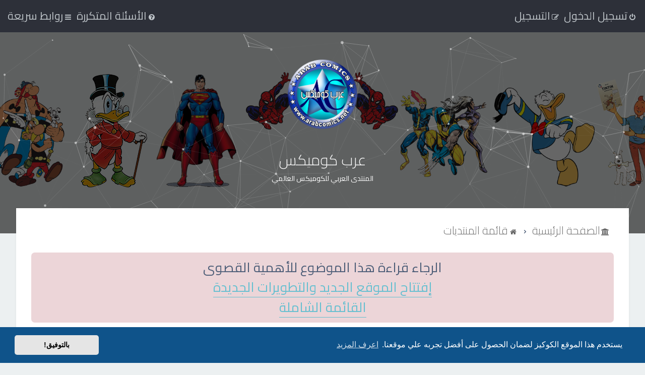

--- FILE ---
content_type: text/html; charset=UTF-8
request_url: https://arabcomics.net/phpbb3/search.php?sid=3c7edde647d535da1c4fa0543a271117
body_size: 5558
content:
	<!DOCTYPE html>
<html dir="rtl" lang="ar">
<head>
<meta charset="utf-8" />

<meta http-equiv="X-UA-Compatible" content="IE=edge">
<meta name="viewport" content="width=device-width, initial-scale=1" />

<title>عرب كوميكس - معلومات</title>



	<link rel="icon" href="https://arabcomics.net/phpbb3/ext/planetstyles/flightdeck/store/ArabComics_fav.png" />

<!--
	phpBB style name: Milk v2
	Based on style:   Merlin Framework (http://www.planetstyles.net)
-->



	<link href="https://fonts.googleapis.com/css?family=Bubbler+One" rel="stylesheet">
    <style type="text/css">body {font-family: "Bubbler One", Arial, Helvetica, sans-serif; font-size: 18px;}</style> 


<link href="./assets/css/font-awesome.min.css?assets_version=2888" rel="stylesheet">
<link href="./styles/Milk_v2/theme/stylesheet.css?assets_version=2888" rel="stylesheet">
<link href="./styles/Milk_v2/theme/ar/stylesheet.css?assets_version=2888" rel="stylesheet">

            <style type="text/css">
			/* Color */
a:hover, .navbar_footer a, .copyright_bar a, .social_links_footer a:hover span, .icon.fa-file.icon-red, a:hover .icon.fa-file.icon-red, .navigation .active-subsection a, .navigation .active-subsection a:hover, .navigation a:hover, .tabs .tab > a:hover, .tabs .activetab > a, .tabs .activetab > a:hover, a.postlink, a.postlink:visited, .navbar_in_header .badge, .button:focus .icon, .button:hover .icon, .dark_base .social_links_footer a span, .dark_base h2, .dark_base h2 a, .dark_base a:link, .dark_base a:visited, .button-secondary:focus, .button-secondary:hover, .notification_unread {color: #64BFD0;}
			/* Background Solid  */
			.pagination li a:hover, .pagination li.active span, .pagination li a:focus, .jumpbox-cat-link, .dropdown-contents > li > a:hover, a.button1:hover, input.button1:hover, a.button2:hover, input.button2:hover, input.button3:hover, a.no_avatar:hover, .jumpbox-cat-link:hover, input.button1:focus, input.button2:focus, input.button3:focus, .specialbutton, input.specialbutton, .panel .specialbutton, a.specialbutton, .scrollToTop, a.specialbutton, .dark_base .social_links_footer a:hover span, .topic_type, .grid_unread {background: #64BFD0;}
			/* Borders Dark */
			.pagination li a:hover, .pagination li.active span, .pagination li a:focus, blockquote, .codebox code, .jumpbox-cat-link, a.postlink, input.button1:focus, input.button2:focus, input.button3:focus, input.specialbutton, .inputbox:hover, .inputbox:focus, .specialbutton, a.specialbutton, .button:hover, .button:focus, .dark_base .social_links_footer a span, a.specialbutton, .dark_base .social_links_footer a:hover span {border-color: #64BFD0;}
			/* Background Gradient  */
			.headerbar, body.content_block_header_block li.header, body.content_block_header_stripe li.header:before, .scrollToTop, .no_avatar, .social_links_footer, .badge, thead tr, .sidebar_block_stripe:before, .fancy_panel:before {background: #64BFD0;}
			/* The same as above, just with some opacity */
			.headerbar_overlay_active, .grid_colour_overlay:hover {background-color: rgba(0,0,0,0.3);}			
			/* Colour Hover Light */
			.navbar_footer a:hover, .copyright_bar a:hover, a.postlink:hover, .dark_base h2 a:hover  {opacity: 0.7;}			
			/* Background Hover Light */
			a.scrollToTop:hover, input.specialbutton:hover, a.specialbutton:hover {opacity: 0.7;}
			/* Border light */
			.specialbutton:hover {opacity: 0.7;}
		</style>
	 


	<link href="./styles/Milk_v2/theme/bidi.css?assets_version=2888" rel="stylesheet">


	<link href="./assets/cookieconsent/cookieconsent.min.css?assets_version=2888" rel="stylesheet">

<!--[if lte IE 9]>
	<link href="./styles/Milk_v2/theme/tweaks.css?assets_version=2888" rel="stylesheet">
<![endif]-->

	
<link href="./ext/dmzx/mchat/styles/prosilver/theme/mchat.css?assets_version=2888" rel="stylesheet" media="screen">
<link href="./ext/dmzx/membertimecounter/styles/prosilver/theme/membertimecounter.css?assets_version=2888" rel="stylesheet" media="screen">
<link href="./ext/phpbb/boardannouncements/styles/all/theme/boardannouncements.css?assets_version=2888" rel="stylesheet" media="screen">
<link href="./ext/vse/abbc3/styles/all/theme/abbc3.min.css?assets_version=2888" rel="stylesheet" media="screen">

<link href="./styles/Milk_v2/theme/extensions.css?assets_version=2888" rel="stylesheet">

<script>
	(function(i,s,o,g,r,a,m){i['GoogleAnalyticsObject']=r;i[r]=i[r]||function(){
	(i[r].q=i[r].q||[]).push(arguments)},i[r].l=1*new Date();a=s.createElement(o),
	m=s.getElementsByTagName(o)[0];a.async=1;a.src=g;m.parentNode.insertBefore(a,m)
	})(window,document,'script','//www.google-analytics.com/analytics.js','ga');

	ga('create', 'UA-4441131-1', 'auto');
	ga('send', 'pageview');
</script>

</head>
<body id="phpbb" class="nojs notouch section-index rtl   body-layout-Fluid content_block_header_block navbar_o_header">

    <div id="wrap" class="wrap">
        <a id="top" class="top-anchor" accesskey="t"></a>
        
        <div id="page-header">
        
            
                <div class="navbar" role="navigation">
	<div class="inner">

	<ul id="nav-main" class="nav-main linklist" role="menubar">

		<li id="quick-links" class="quick-links dropdown-container responsive-menu" data-skip-responsive="true">
			<a href="#" class="dropdown-trigger">
				<i class="icon fa-bars fa-fw" aria-hidden="true"></i><span>روابط سريعة</span>
			</a>
			<div class="dropdown">
				<div class="pointer"><div class="pointer-inner"></div></div>
				<ul class="dropdown-contents" role="menu">
					
											<li class="separator"></li>
																									<li>
								<a href="./search.php?search_id=unanswered&amp;sid=a507452c859d3ee89a3b72d6cd8c3d9e" role="menuitem">
									<i class="icon fa-file-o fa-fw" aria-hidden="true"></i><span>مواضيع لم يُرد عليها</span>
								</a>
							</li>
							<li>
								<a href="./search.php?search_id=active_topics&amp;sid=a507452c859d3ee89a3b72d6cd8c3d9e" role="menuitem">
									<i class="icon fa-file-o fa-fw" aria-hidden="true"></i><span>المواضيع النشطة</span>
								</a>
							</li>
							<li class="separator"></li>
							<li>
								<a href="./search.php?sid=a507452c859d3ee89a3b72d6cd8c3d9e" role="menuitem">
									<i class="icon fa-search fa-fw" aria-hidden="true"></i><span>بحث</span>
								</a>
							</li>
					
										<li class="separator"></li>

									</ul>
			</div>
		</li>

				<li     data-skip-responsive="true" >
			<a href="/phpbb3/app.php/help/faq?sid=a507452c859d3ee89a3b72d6cd8c3d9e" rel="help" title="الأسئلة المتكررة" role="menuitem">
				<i class="icon fa-question-circle fa-fw" aria-hidden="true"></i><span>الأسئلة المتكررة</span>
			</a>
		</li>
						
			    	
		<li class="rightside"  data-skip-responsive="true">
			<a href="./ucp.php?mode=login&amp;redirect=search.php&amp;sid=a507452c859d3ee89a3b72d6cd8c3d9e" title="تسجيل الدخول" accesskey="x" role="menuitem">
				<i class="icon fa-power-off fa-fw" aria-hidden="true"></i><span>تسجيل الدخول</span>
			</a>
		</li>
					<li class="rightside" data-skip-responsive="true">
				<a href="./ucp.php?mode=register&amp;sid=a507452c859d3ee89a3b72d6cd8c3d9e" role="menuitem">
					<i class="icon fa-pencil-square-o  fa-fw" aria-hidden="true"></i><span>التسجيل</span>
				</a>
			</li>
						</ul>

	</div>
</div>                   
            	
            <div class="headerbar" role="banner"
            	style="background:url('https://arabcomics.net/phpbb3/ext/planetstyles/flightdeck/store/head3.png') no-repeat  center center;">
                
			<div class="headerbar_overlay_container headerbar_overlay_darken">        
            	<div class="particles_container" id="particles-js">
					<!-- Headerbar Elements Start -->
                    
                

                        <div id="site-description" class="site-description">
                                                                                            	<a href="./index.php?sid=a507452c859d3ee89a3b72d6cd8c3d9e" title="قائمة المنتديات"><img src="https://arabcomics.net/phpbb3/ext/planetstyles/flightdeck/store/ArabComics_Logo.png" width="150" alt=""></a>
                                                                <h1>عرب كوميكس</h1>
                                <p>المنتدى العربي للكوميكس العالمي</p>
                                                        
                        </div>


                    
                    <!-- Headerbar Elements End -->             
                </div>              
            </div>
                    
            </div><!-- /.headerbar -->  
                  
        </div><!-- /#page-header -->
        
        <div id="inner-wrap">
        
                
       
            <ul id="nav-breadcrumbs" class="nav-breadcrumbs linklist navlinks" role="menubar">
                                                <li class="breadcrumbs">
                                        <span class="crumb"><a href="/phpbb3/app.php/portal?sid=a507452c859d3ee89a3b72d6cd8c3d9e" data-navbar-reference="portal"><i class="icon fa-university fa-fw" aria-hidden="true"></i><span>الصفحة الرئيسية</span></a></span>                        <span class="crumb"  itemtype="http://data-vocabulary.org/Breadcrumb" itemscope=""><a href="./index.php?sid=a507452c859d3ee89a3b72d6cd8c3d9e" itemprop="url" accesskey="h" data-navbar-reference="index"><i class="icon fa-home fa-fw"></i><span itemprop="title">قائمة المنتديات</span></a></span>
        
                                                        </li>
                        
                                    <li class="rightside responsive-search">
                        <a href="./search.php?sid=a507452c859d3ee89a3b72d6cd8c3d9e" title="عرض خيارات البحث المتقدم" role="menuitem">
                            <i class="icon fa-search fa-fw" aria-hidden="true"></i><span class="sr-only">بحث</span>
                        </a>
                    </li>
                            </ul>
                
    
            
        <a id="start_here" class="anchor"></a>
        <div id="page-body" class="page-body" role="main">
                
            		<div id="phpbb_announcement">
				<div><div align="center"><div style="direction:rtl">الرجاء قراءة هذا الموضوع للأهمية القصوى</div></div>


<div align="center"><div style="direction:rtl"><a href="https://arabcomics.net/phpbb3/viewtopic.php?f=7&amp;t=153868" class="postlink">إفتتاح الموقع الجديد والتطويرات الجديدة</a></div></div>
<div align="center"><div style="direction:rtl"><a href="https://arabcomics.net//" class="postlink">القائمة الشاملة </a></div></div></div>
	</div>
          
            
                            

<div class="panel" id="message">
	<div class="inner">
	<h2 class="message-title">معلومات</h2>
	<p>ذرًا لكن لا يمكنك استخدام البحث الآن. يرجى المحاولة ثانيةً بعد 1548 ثانية.</p>
		</div>
</div>

						

                                    </div>
            
                        
            	</div><!-- /#inner-wrap -->
            
                                	<div class="social_links_footer"><a href="https://web.facebook.com/ArabComics/"><span class="fa fa-facebook"></span></a></div>
                             
          
            
            <div id="page-footer" class="page-footer" role="contentinfo">
                <div class="navbar_footer" role="navigation">
	<div class="inner">

	<ul id="nav-footer" class="nav-footer linklist" role="menubar">
		<li class="breadcrumbs">
						<span class="crumb"><a href="/phpbb3/app.php/portal?sid=a507452c859d3ee89a3b72d6cd8c3d9e" data-navbar-reference="portal"><i class="icon fa-university fa-fw" aria-hidden="true"></i><span>الصفحة الرئيسية</span></a></span>			<span class="crumb"><a href="./index.php?sid=a507452c859d3ee89a3b72d6cd8c3d9e" data-navbar-reference="index"><i class="icon fa-home fa-fw" aria-hidden="true"></i><span>قائمة المنتديات</span></a></span>					</li>
		
				<li class="rightside">جميع الأوقات تستخدم <span title="التوقيت العالمي+2">التوقيت العالمي+02:00</span></li>
							<li class="rightside">
				<a href="./ucp.php?mode=delete_cookies&amp;sid=a507452c859d3ee89a3b72d6cd8c3d9e" data-ajax="true" data-refresh="true" role="menuitem">
					<i class="icon fa-trash fa-fw" aria-hidden="true"></i><span>حذف الكوكيز</span>
				</a>
			</li>
														</ul>

	</div>
</div>

                <div id="darkenwrapper" class="darkenwrapper" data-ajax-error-title="خطأ AJAX" data-ajax-error-text="حدث خطأ أثناء معالجة طلبك." data-ajax-error-text-abort="تم إيقاف الطلب عن طريق المستخدم." data-ajax-error-text-timeout="لقد نفذ الوقت أثناء التنفيذ؛ يرجى المحاولة لاحقًا." data-ajax-error-text-parsererror="حدث خطأ في الطلب وتم إرجاع رد غير سليم من الخادم.">
                    <div id="darken" class="darken">&nbsp;</div>
                </div>
            
                <div id="phpbb_alert" class="phpbb_alert" data-l-err="خطأ" data-l-timeout-processing-req="وقت التنفيذ انتهى.">
                    <a href="#" class="alert_close">
                        <i class="icon fa-times-circle fa-fw" aria-hidden="true"></i>
                    </a>
                    <h3 class="alert_title">&nbsp;</h3><p class="alert_text"></p>
                </div>
                <div id="phpbb_confirm" class="phpbb_alert">
                    <a href="#" class="alert_close">
                        <i class="icon fa-times-circle fa-fw" aria-hidden="true"></i>
                    </a>
                    <div class="alert_text"></div>
                </div>
            </div>
            
            
            
            <div class="copyright_bar">                
                Powered by <a href="http://www.phpBB.com/">phpBB</a>&trade; <span class="planetstyles_credit planetstyles_credit_hidden">&bull; Design by <a href="http://www.planetstyles.net">PlanetStyles</a></span>
                                <br />الترجمة برعاية <a href="https://phpbb-ar.com/" title="الدعم العربي لمنتديات phpBB">المنتديات العربية</a>                                 
                <script type="text/javascript">
// <![CDATA[
$(document).ready(function(){

$("#member").countdown({
		date: '',
		leadingZero: false,
		yearsAndMonths: true,
		htmlTemplate: "<span class='cd-online'></span> <strong>%y</strong> <span class=\"cd-online\">YEARS</span> <strong>%m</strong> <span class=\"cd-online\">MONTHS</span>	<strong>%d</strong> <span class=\"cd-online\">\u0623\u064A\u0627\u0645</span> <strong>%h</strong> <span class=\"cd-online\">\u0633\u0627\u0639\u0627\u062A</span> <strong>%i</strong> <span class=\"cd-online\">\u062F\u0642\u0627\u0626\u0642 \u0648</span> <strong>%s</strong> <span class=\"cd-online\">\u062B\u0648\u0627\u0646\u064A</span>",
		direction: "up"
	});
	});

// ]]>
</script>                  
            </div> 
                                        
            </div> <!-- /#wrap -->
            
            <div style="display: none;">
                <a id="bottom" class="anchor" accesskey="z"></a>
                            </div>
            
            <script type="text/javascript" src="./assets/javascript/jquery-3.6.0.min.js?assets_version=2888"></script>
            
                        
            <script type="text/javascript" src="./assets/javascript/core.js?assets_version=2888"></script>

			                                                            
                     
            
                            <script src="./assets/cookieconsent/cookieconsent.min.js?assets_version=2888"></script>
                <script>
                    window.addEventListener("load", function(){
                        window.cookieconsent.initialise({
                            "palette": {
                                "popup": {
                                    "background": "#0F538A"
                                },
                                "button": {
                                    "background": "#E5E5E5"
                                }
                            },
                            "theme": "classic",
                            "content": {
                                "message": "\u064A\u0633\u062A\u062E\u062F\u0645\u0020\u0647\u0630\u0627\u0020\u0627\u0644\u0645\u0648\u0642\u0639\u0020\u0627\u0644\u0643\u0648\u0643\u064A\u0632\u0020\u0644\u0636\u0645\u0627\u0646\u0020\u0627\u0644\u062D\u0635\u0648\u0644\u0020\u0639\u0644\u0649\u0020\u0623\u0641\u0636\u0644\u0020\u062A\u062C\u0631\u0628\u0647\u0020\u0639\u0644\u064A\u0020\u0645\u0648\u0642\u0639\u0646\u0627.",
                                "dismiss": "\u0628\u0627\u0644\u062A\u0648\u0641\u064A\u0642\u0021",
                                "link": "\u0627\u0639\u0631\u0641\u0020\u0627\u0644\u0645\u0632\u064A\u062F",
								"href": "http\u003A\/\/cookiesandyou.com"
                            }
                        })});
                </script>
                       
                       
                        <script src="./ext/phpbb/boardannouncements/styles/all/template/js/boardannouncements.js?assets_version=2888"></script>
<script src="./ext/dmzx/membertimecounter/styles/prosilver/template/jquery.jcountdown.js?assets_version=2888"></script>
<script src="./ext/vse/abbc3/styles/all/template/js/abbc3.min.js?assets_version=2888"></script>
<script src="./styles/Milk_v2/template/tooltipster.bundle.min.js?assets_version=2888"></script>
<script src="./styles/Milk_v2/template/forum_fn.js?assets_version=2888"></script>
<script src="./styles/prosilver/template/ajax.js?assets_version=2888"></script>
<script src="./ext/dmzx/membertimecounter/styles/prosilver/template/jquery.jcountdown.js?assets_version=2888"></script>
<script src="./ext/vse/abbc3/styles/all/template/js/abbc3.min.js?assets_version=2888"></script>

            
                            <script type="text/javascript">
					/* Identify the height of headerbar */
					var headerbar_height = $('.headerbar').height();
					/* Match particle container height to headerbar. Creates window for canvas */
					$('.particles_container').css({'height': headerbar_height});
					
					/* Dynamically apply width to site desc container, maximising clickable area behind it. We only need this to happen when particles are enabled. */
					var logo_width = $('.site-description').width();
					var logo_width_fix = (logo_width+2); /* Caters for retina devices where the width is defined as a decimal. Obvs we can't set a decimal pixel width */
					$('.site-description').css({'width': logo_width_fix});
				</script>            
				<script src="./styles/Milk_v2/template/particles.js"></script>
                <script src="./styles/Milk_v2/template/particles.app.js"></script>
                
                <script type="text/javascript">
					/* Reposition the canvas so it aligns with headerbar */
					$('canvas.particles-js-canvas-el').css({'margin-top': -headerbar_height});
				</script>                        
                        
			<script type="text/javascript">
            $(function($) {
                var num_cols = 3,
                container = $('.sub-forumlist'),
                listItem = 'li',
                listClass = 'sub-list';
                container.each(function() {
                    var items_per_col = new Array(),
                    items = $(this).find(listItem),
                    min_items_per_col = Math.floor(items.length / num_cols),
                    difference = items.length - (min_items_per_col * num_cols);
                    for (var i = 0; i < num_cols; i++) {
                        if (i < difference) {
                            items_per_col[i] = min_items_per_col + 1;
                        } else {
                            items_per_col[i] = min_items_per_col;
                        }
                    }
                    for (var i = 0; i < num_cols; i++) {
                        $(this).append($('<ul ></ul>').addClass(listClass));
                        for (var j = 0; j < items_per_col[i]; j++) {
                            var pointer = 0;
                            for (var k = 0; k < i; k++) {
                                pointer += items_per_col[k];
                            }
                            $(this).find('.' + listClass).last().append(items[j + pointer]);
                        }
                    }
                });
            });
            </script>
            
			<script type="text/javascript">
// <![CDATA[
$(document).ready(function(){

$("#member").countdown({
		date: '',
		leadingZero: false,
		yearsAndMonths: true,
		htmlTemplate: "<span class='cd-online'></span> <strong>%y</strong> <span class=\"cd-online\">YEARS</span> <strong>%m</strong> <span class=\"cd-online\">MONTHS</span>	<strong>%d</strong> <span class=\"cd-online\">\u0623\u064A\u0627\u0645</span> <strong>%h</strong> <span class=\"cd-online\">\u0633\u0627\u0639\u0627\u062A</span> <strong>%i</strong> <span class=\"cd-online\">\u062F\u0642\u0627\u0626\u0642 \u0648</span> <strong>%s</strong> <span class=\"cd-online\">\u062B\u0648\u0627\u0646\u064A</span>",
		direction: "up"
	});
	});

// ]]>
</script>            
            
                        
			<a href="#" class="scrollToTop"><span class="fa fa-arrow-up"></span></a>            

</body>
</html>


--- FILE ---
content_type: text/css
request_url: https://arabcomics.net/phpbb3/styles/Milk_v2/theme/ar/stylesheet.css?assets_version=2888
body_size: 33
content:
#portal-center {
    margin: -10px 0180px !important;
}

.portal-navigation ul li a {
    padding-left: 7px !important;
}

.portal-donation-center-content > div {
    text-align: right !important;
}

--- FILE ---
content_type: text/plain
request_url: https://www.google-analytics.com/j/collect?v=1&_v=j102&a=1892181595&t=pageview&_s=1&dl=https%3A%2F%2Farabcomics.net%2Fphpbb3%2Fsearch.php%3Fsid%3D3c7edde647d535da1c4fa0543a271117&ul=en-us%40posix&dt=%D8%B9%D8%B1%D8%A8%20%D9%83%D9%88%D9%85%D9%8A%D9%83%D8%B3%20-%20%D9%85%D8%B9%D9%84%D9%88%D9%85%D8%A7%D8%AA&sr=1280x720&vp=1280x720&_u=IEBAAEABAAAAACAAI~&jid=1602634236&gjid=1527306216&cid=67716960.1765588382&tid=UA-4441131-1&_gid=1500536130.1765588382&_r=1&_slc=1&z=1131945182
body_size: -450
content:
2,cG-6ZF0VGWBTS